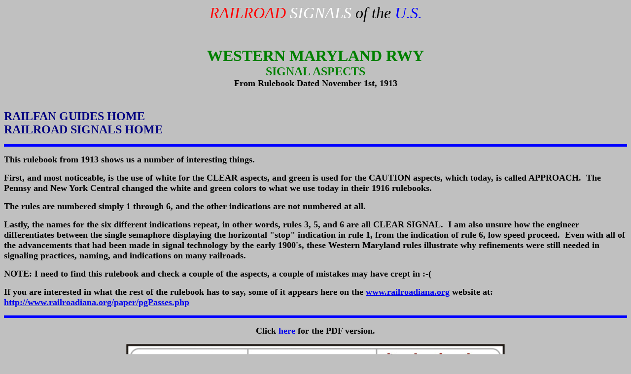

--- FILE ---
content_type: text/html
request_url: https://railroadsignals.us/rulebooks/wm13/index.htm
body_size: 1576
content:
<!DOCTYPE HTML PUBLIC "-//W3C//DTD HTML 4.0 Transitional//EN">
<HTML><HEAD><TITLE>Western Maryland Rwy Signal Aspects 1913</TITLE>
<META content=en-us http-equiv=Content-Language>
<META name=GENERATOR content="MSHTML 8.00.6001.18865">
<META name=ProgId content=FrontPage.Editor.Document>
<META content="text/html; charset=windows-1252" http-equiv=Content-Type>
<meta name="Microsoft Theme" content="none">
</HEAD>
<BODY bgColor=#c0c0c0>
<P align=center><I><FONT color=#ff0000 size=6 
face="Arial Black">RAILROAD</FONT><FONT color=#008000 size=6 face="Arial Black"> 
</FONT><FONT color=#ffffff size=6 face="Arial Black">SIGNALS</FONT><FONT 
color=#008000 size=6 face="Arial Black"> </FONT>
<FONT size=6 
face="Arial Black">of the</FONT><FONT color=#008000 size=6 face="Arial Black"> 
</FONT><FONT color=#0000ff size=6 face="Arial Black">U.S.</FONT></I></P>
<P align=center>&nbsp;</P>
<P align=center><B><FONT color=#008000 size=6 face="Arial Black">WESTERN MARYLAND RWY</FONT><BR>
<FONT color=#008000 size=5 face="Arial Black">SIGNAL ASPECTS</FONT><br>
<FONT size=4 face="Arial Black">From Rulebook Dated November 1st, 1913<br>
</FONT><FONT color=#008000 size=5 face="Arial Black">
<br>
<P align=left><b>
<a style="TEXT-DECORATION: none" href="http://www.railfanguides.us"><font face="Times New Roman" size="5" color="#000080">RAILFAN GUIDES HOME</font></a><br>
<a style="TEXT-DECORATION: none" href="https://railroadsignals.us"><font face="Times New Roman" size="5" color="#000080">RAILROAD SIGNALS HOME</font></font></a><br>

<HR color=#0000ff SIZE=5>
<P><b><font size="4"> 
This rulebook from 1913 shows us a number of interesting things.</font></b></P>
<P><font size="4"><b>First, and most noticeable, is the use of white for the 
CLEAR aspects, and green is used for the CAUTION aspects, which today, is called 
APPROACH.&nbsp; The Pennsy and New York Central changed the white and green 
colors to what we use today in their 1916 rulebooks.</b></font></P>
<P><font size="4"><b>The rules are numbered simply 1 through 6, and the other 
indications are not numbered at all.</b></font></P>
<P><font size="4"><b>Lastly, the names for the six different indications repeat, 
in other words, rules 3, 5, and 6 are all CLEAR SIGNAL.&nbsp; I am also unsure 
how the engineer differentiates between the single semaphore displaying the 
horizontal &quot;stop&quot; indication in rule 1, from the indication of rule 6, low speed 
proceed.&nbsp; Even with all of the advancements that had been made in signal 
technology by the early 1900's, these Western Maryland rules illustrate why 
refinements were still needed in signaling practices, naming, and indications on 
many railroads.</b></font></P>
<P><font size="4"><b>NOTE: I need to find this rulebook and check a couple of 
the aspects, a couple of mistakes may have crept in :-(</b></font></P>
<P><font size="4"><b>If you are interested in what the rest of the rulebook has 
to say, some of it appears here on the <a href="http://www.railroadiana.org">
www.railroadiana.org</a> website at:<br>
<a href="http://www.railroadiana.org/paper/pgPasses.php">
http://www.railroadiana.org/paper/pgPasses.php</a> </b></font></P>
<HR color=#0000ff SIZE=5>

<P align="center"><b><font size="4">Click </font>
<FONT size=4 face="Times New Roman"> 
<A style="TEXT-DECORATION: none" 
href="https://railroadsignals.us/rulebooks/wm13/WMaspects.pdf">here</A></FONT><font size="4"> 
for the PDF version.</font></b></P>
<P align="center">
<img border="0" src="WMaspects.jpg" width="768" height="1009"></P>
<P align="center">&nbsp;</P>
<P align="center">
&nbsp;</P>

<HR color="#0000FF" size="6">
<!-- Start of StatCounter Code for Default Guide -->
<script type="text/javascript">
var sc_project=9146595; 
var sc_invisible=0; 
var sc_security="797ef02c"; 
var scJsHost = (("https:" == document.location.protocol) ?
"https://secure." : "http://www.");
document.write("<sc"+"ript type='text/javascript' src='" +
scJsHost+
"statcounter.com/counter/counter.js'></"+"script>");
</script>
<noscript><div class="statcounter"><a title="web statistics"
href="http://statcounter.com/free-web-stats/"
target="_blank"><img class="statcounter"
src="https://c.statcounter.com/9146595/0/797ef02c/0/"
alt="web statistics"></a></div></noscript>
<!-- End of StatCounter Code for Default Guide -->
<br>

<P align=left><FONT color=#800000 size=4><B>New 26JAN2010.... <br>
Last Updated: <!--webbot bot="Timestamp" S-Type="EDITED" S-Format="%m/%d/%Y" startspan -->11/05/2016<!--webbot bot="Timestamp" i-checksum="12572" endspan --></B></FONT></P>
</BODY></HTML>
